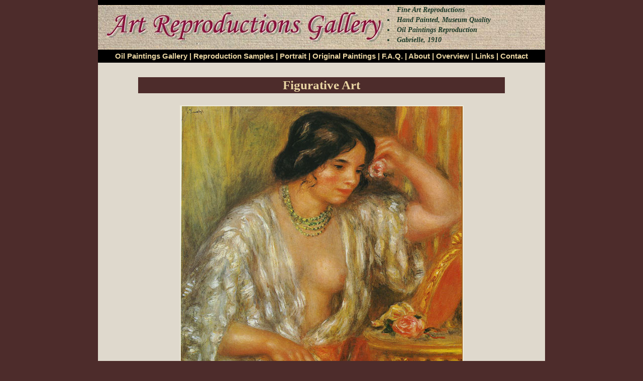

--- FILE ---
content_type: text/html
request_url: https://www.reproductionsart.com/subj_art_reproductions.php?number=REP053&stt=7
body_size: 5417
content:



<html>
<head>
<title>Oil Painting Reproduction of Renoir- Gabrielle</title>
<meta http-equiv="Content-Type" content="text/html; charset=iso-8859-1">
<meta HTTP-EQUIV="EXPIRES" CONTENT="0">
<meta NAME="RESOURCE-TYPE" CONTENT="DOCUMENT">
<meta NAME="DISTRIBUTION" CONTENT="GLOBAL">
<meta NAME="DESCRIPTION" CONTENT="Oil Painting- Renoir- Gabrielle, Oil Painting Reproduction">
<meta NAME="KEYWORDS" CONTENT="Art Reproduction ,Oil Painting Reproduction, Renoir, Pierre Auguste Renoir, Gabrielle, Art Reproduction of Renoir">
<meta NAME="ROBOTS" CONTENT="INDEX, FOLLOW">
<link rel="canonical" href="https://www.allartclassic.com/pictures_zoom.php?p_number=113&p=&number=REP053">
<meta NAME="REVISIT-AFTER" CONTENT="1 DAYS">
<meta NAME="RATING" CONTENT="GENERAL">
<link href="css1.css" rel="stylesheet" type="text/css">
<link rel="icon" type="image/x-icon" href="favicon.ico"/>

</head>

<body>


<style type="text/css">

</style><TABLE width="890px" height="107px" border=0 align=center cellPadding=0 cellSpacing=0 bgColor=#000000>
<tr><td height="10"> </td></tr>


  <TBODY>
  <TR  >
    <TD width="576" height="84" nowrap background="img/top1-right.jpg"><img src="img/top1-left.jpg" style="border:none" alt="Art Reproductions,Fine Art Oil Painting,Oil Portrait" ></TD>
    <TD width="314" height="84" align="left" valign="middle" background="img/top1-right.jpg" >
	<H1  style="line-height:20px; font-size: 14px; color:#1A3726; font-style: italic"><li> Fine Art Reproductions </li>
      <li>Hand Painted, Museum Quality</li>
      <li>Oil Paintings Reproduction</li>
      <li>Gabrielle, 1910</li></H1>
   </TD>
  </TR>
  <TR>
    <TD height=26 colspan="2" align=middle vAlign=center class=link1><A class=link1 
      href="/"> Oil Paintings Gallery</A> | <A class=link1 
      href="our_works.php?forder=1&countsp=15">Reproduction Samples</A> | <A 
      class=link1 
      href="portraits.php">Portrait</A> | <A 
      class=link1 href="author_pictures.php">Original 
      Paintings</A> | <A class=link1 
      href="faq.php">F.A.Q.</A> | <A class=link1 
      href="order_inf.php">About</A> | <A 
      class=link1 href="overview.php">Overview</A> 
      | <A class=link1 href="links.php">Links</A> | 
<A class=link1 href="contact.php">Contact</A></TD></TR></TBODY></TABLE>
<!--Table_1-->
<table width="890" border="0" cellspacing="0" cellpadding="0" align="center" class="tdcolor">

<tr><td height="15"></td></tr>
<tr><td>

<!--Table_2-->
<table width="730" border="0" cellspacing="0" cellpadding="0" align="center">

<tr><td>

<table  border="0" cellpadding="0" cellspacing="0" width="650"  align="center">


<tr><td height="4"></td></tr>
</table>

</td></tr>




<tr><td height="10"></td></tr>

<tr>
<td class="text_head1" colspan="2" width="700"><H1 style="margin-bottom: 0px; font-size: 25px;">Figurative Art</H1> </td>
</tr>


<tr><td height="0"></td></tr>







<tr><td height="10"></td></tr>


<tr><td height="0"></td></tr>

</table><!--End_Table_2-->



<tr><td>




<!--Table_1-->
<table width="890"  border="0" align="center" cellpadding="0" cellspacing="0">
<tr><td>



<!--Table_2-->

<table width="100%" border="0"  align="center" cellpadding="4" cellspacing="0">

<tr>
  <td width="630" height="10"></td>
</tr>

<tr align="center">
<td><img src="img/Pierre_Auguste_Renoir_REP053.jpg" alt="Gabrielle, 1910

Painting Reproductions" title="Painting Gabrielle, 1910"></td>
</tr>
<tr><td align="right" class="text" style="padding-right:35px;">
			<a href="subj_art_reproductions.php?number=REP043&stt=7">
	<img src="ico/arr1.gif" alt="Previous" align="absmiddle" style="border:none"  /></a>
	697 from 920			<a href="subj_art_reproductions.php?number=REP057&stt=7">
	<img src="ico/arr2.gif" alt="Next" align="absmiddle" style="border:none"  /></a>
   	</td>
</tr>
<tr><td align="center">
<table width="630" border="0">
<tr>
  <td height="5" class="text"><B>Renoir, Pierre Auguste</B> 1841 - 1919 Painter, Sculptor, France, Impressionism</td>
</tr>
<tr>
<td class="text_head" colspan="3">Gabrielle, 1910</td>
</tr>
<tr>
<td class="text" colspan="3">Oil on canvas</td>
</tr>
<tr>
<td class="text" colspan="3">Private collection</td>
</tr>
<tr>
  <td class="text" colspan="3"><a href="subjects.php?id=7&forder=1&countsp=15">Figurative Art</a></td>
</tr>
<tr>
<td class="text" height="20" colspan="3"></td>
</tr>



<td class="link">
<a style="text-decoration:none;" href="https://www.allartclassic.com/pictures_zoom.php?p_number=113&p=&number=REP053"><div class="link"><img src="https://www.reproductionsart.com/img/shopping-cart.png"> Order painting Gabrielle, 1910</div></a>
</td>


</tr>
</table>



</td></tr>
<tr>
  <td align="center">
  <table width="700" border="0" cellspacing="0" cellpadding="0" align="center" >
  <tr><td class="text_head1" ></td></tr>

<tr>
  <td  align="center" class="text" ><span class="cr_text">&nbsp;&nbsp;&nbsp;&nbsp;&nbsp; Copyright &copy; 1999-2025.  Art Reproductions Gallery. Museum quality fine  art <A href = "/" class ="link"> Oil Painting Reproduction </A> & portraits.</span>&nbsp;&nbsp;</td>
</tr>
</table>  
  </td>
</tr>

<tr>
  <td align="center">  </td>
</tr>


</table> 


</td></tr>
</table> 

<tr><td height="20"></td></tr>

</td></tr>
</table> 


</body>
</html>



   
   


   


   

--- FILE ---
content_type: text/css
request_url: https://www.reproductionsart.com/css1.css
body_size: 2371
content:
H1{
color:#E9D5A3;
font-size: 12px;
 font-style: normal;
}

body {
margin:0px 0px 0px 0px;
background:#4D2C2B;
}

.tdcolor{
	background-color: #DFD9CD;
}
img{
	border:2px solid #ECE9D8;

}

.cr_text{
 font-size: 9px;
}


.text {
font-family: Verdana, Arial, Helvetica, sans-serif;
font-size:  11px;
color: #000000;
}
.text_j {
font-family: Verdana, Arial, Helvetica, sans-serif;
font-size:  11px;
color: #000000;
text-align:  justify;
}
.text_b {
font-family: Verdana, Arial, Helvetica, "Times New Roman", sans-serif;
font-size:  15px;
color: #000000;
font-weight: bold;
font-style: normal;
}
.text_g {
font-family: Verdana, Arial, Helvetica, sans-serif;
font-size:  12px;
color: #445F3E;
font-weight: bold;
font-style: italic;
}
.text_head { 
background: #4D2C2B; 
font-family: verdana, georgia, times; 
font-style: normal; 
font-size: 14px; 
color: #E9D5A3; 
font-weight: bold;
padding-top: 2px; 
padding-bottom: 2px; 
padding-left: 10px; 
padding-right: 10px;
}
.text_head1 { 
background: #4D2C2B; 
font-family: verdana, georgia, times; 
font-style: normal; 
font-size: 14px; 
color: #E9D5A3;
text-align:  center; 
font-weight: bold;
padding-top: 2px; 
padding-bottom: 2px; 
padding-left: 10px; 
padding-right: 10px;
}

.text_head_home { 
background: #4D2C2B; 
font-family: verdana, georgia, times; 
font-style: italic; 
font-size: 13px; 
color: #E9D5A3;
text-align:  center; 
font-weight: bold;
padding-top: 2px; 
padding-bottom: 2px; 
padding-left: 10px; 
padding-right: 10px;
}

.td_home{
	 border: 2px solid #4D2C2B;
	 padding-left: 10px;
	 padding-right: 10px;
 	}



.link {
font-family: Verdana, Arial, Helvetica, sans-serif;
font-size: 11px;
font-style: normal;
font-weight: bold;
color: #A52A2A;
text-decoration: none;
}


.link_np_on {
font-family: Verdana, Arial, Helvetica, sans-serif;
font-size: 11px;
font-style: normal;
font-weight: bold;
color: Black;
text-decoration: none;
}

.link1 {
font-family:  Arial, Helvetica, sans-serif;
font-size: 15px;
font-style: normal;
font-weight: bold;
color: #E9D5A3;
text-decoration: none;
}
.link2 {
font-family:  Arial, Helvetica, sans-serif;
font-size: 15px;
font-style: normal;
font-weight: bold;
color: #000000;
}
.text1 {
font-family: Verdana, Arial, Helvetica, sans-serif;
font-size:  15px;
color: #E9D5A3;
}
.text12 {
font-family: "Times New Roman"
font-style: italic; font-weight: bold;
font-size: 14px;
}

